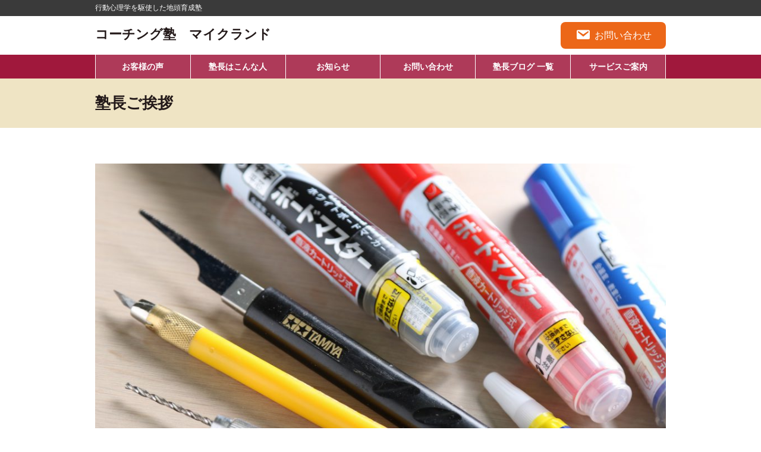

--- FILE ---
content_type: text/html; charset=UTF-8
request_url: https://www.jiatama-education.com/aboutus/
body_size: 10770
content:
<!DOCTYPE html>
<html dir="ltr" lang="ja" prefix="og: https://ogp.me/ns#">
<head>
<meta charset="UTF-8">
<meta name="viewport" content="width=device-width,initial-scale=1">

<title>塾長ご挨拶 | コーチング塾 マイクランド</title>

		<!-- All in One SEO 4.6.4 - aioseo.com -->
		<meta name="robots" content="max-image-preview:large" />
		<link rel="canonical" href="https://www.jiatama-education.com/aboutus/" />
		<meta name="generator" content="All in One SEO (AIOSEO) 4.6.4" />
		<meta property="og:locale" content="ja_JP" />
		<meta property="og:site_name" content="コーチング塾　マイクランド | 行動心理学を駆使した地頭育成塾" />
		<meta property="og:type" content="article" />
		<meta property="og:title" content="塾長ご挨拶 | コーチング塾 マイクランド" />
		<meta property="og:url" content="https://www.jiatama-education.com/aboutus/" />
		<meta property="article:published_time" content="2018-01-30T09:40:31+00:00" />
		<meta property="article:modified_time" content="2020-05-04T02:57:51+00:00" />
		<meta name="twitter:card" content="summary" />
		<meta name="twitter:title" content="塾長ご挨拶 | コーチング塾 マイクランド" />
		<script type="application/ld+json" class="aioseo-schema">
			{"@context":"https:\/\/schema.org","@graph":[{"@type":"BreadcrumbList","@id":"https:\/\/www.jiatama-education.com\/aboutus\/#breadcrumblist","itemListElement":[{"@type":"ListItem","@id":"https:\/\/www.jiatama-education.com\/#listItem","position":1,"name":"\u5bb6","item":"https:\/\/www.jiatama-education.com\/","nextItem":"https:\/\/www.jiatama-education.com\/aboutus\/#listItem"},{"@type":"ListItem","@id":"https:\/\/www.jiatama-education.com\/aboutus\/#listItem","position":2,"name":"\u587e\u9577\u3054\u6328\u62f6","previousItem":"https:\/\/www.jiatama-education.com\/#listItem"}]},{"@type":"Organization","@id":"https:\/\/www.jiatama-education.com\/#organization","name":"\u5730\u982d\u932c\u6210\u306e\u5c71\u672c\u502b\u5b5d\u587e","description":"\u884c\u52d5\u5fc3\u7406\u5b66\u3092\u99c6\u4f7f\u3057\u305f\u5730\u982d\u80b2\u6210\u587e","url":"https:\/\/www.jiatama-education.com\/"},{"@type":"WebPage","@id":"https:\/\/www.jiatama-education.com\/aboutus\/#webpage","url":"https:\/\/www.jiatama-education.com\/aboutus\/","name":"\u587e\u9577\u3054\u6328\u62f6 | \u30b3\u30fc\u30c1\u30f3\u30b0\u587e \u30de\u30a4\u30af\u30e9\u30f3\u30c9","inLanguage":"ja","isPartOf":{"@id":"https:\/\/www.jiatama-education.com\/#website"},"breadcrumb":{"@id":"https:\/\/www.jiatama-education.com\/aboutus\/#breadcrumblist"},"image":{"@type":"ImageObject","url":"https:\/\/www.jiatama-education.com\/wp-content\/uploads\/2018\/12\/AE2_7317.jpg","@id":"https:\/\/www.jiatama-education.com\/aboutus\/#mainImage","width":2500,"height":1400},"primaryImageOfPage":{"@id":"https:\/\/www.jiatama-education.com\/aboutus\/#mainImage"},"datePublished":"2018-01-30T18:40:31+09:00","dateModified":"2020-05-04T11:57:51+09:00"},{"@type":"WebSite","@id":"https:\/\/www.jiatama-education.com\/#website","url":"https:\/\/www.jiatama-education.com\/","name":"\u30b3\u30fc\u30c1\u30f3\u30b0\u587e\u3000\u30de\u30a4\u30af\u30e9\u30f3\u30c9","description":"\u884c\u52d5\u5fc3\u7406\u5b66\u3092\u99c6\u4f7f\u3057\u305f\u5730\u982d\u80b2\u6210\u587e","inLanguage":"ja","publisher":{"@id":"https:\/\/www.jiatama-education.com\/#organization"}}]}
		</script>
		<!-- All in One SEO -->

<link rel="alternate" type="application/rss+xml" title="コーチング塾　マイクランド &raquo; フィード" href="https://www.jiatama-education.com/feed/" />
<link rel="alternate" type="application/rss+xml" title="コーチング塾　マイクランド &raquo; コメントフィード" href="https://www.jiatama-education.com/comments/feed/" />
<meta name="description" content="地頭塾、塾長の山本倫孝です。地頭塾は2017年９月に福岡市で始まりました。現在、教育が大きく変わろうとしています。従来の「あらかじめ決まったカリキュラムを、決まった順番で」学ぶスタイルではなく、こどもたちの「考える力・判断する力」が評価されるスタイルに変わります。社会で生き抜く能力、というふうにも言われていたりします。「思考力」「判断力」の元となるのが「感じる力」です。自分自身にとって「よいもの」なのか、「避けるべきもの」なのかを感じる力が" /><script>
window._wpemojiSettings = {"baseUrl":"https:\/\/s.w.org\/images\/core\/emoji\/14.0.0\/72x72\/","ext":".png","svgUrl":"https:\/\/s.w.org\/images\/core\/emoji\/14.0.0\/svg\/","svgExt":".svg","source":{"concatemoji":"https:\/\/www.jiatama-education.com\/wp-includes\/js\/wp-emoji-release.min.js?ver=6.3.7"}};
/*! This file is auto-generated */
!function(i,n){var o,s,e;function c(e){try{var t={supportTests:e,timestamp:(new Date).valueOf()};sessionStorage.setItem(o,JSON.stringify(t))}catch(e){}}function p(e,t,n){e.clearRect(0,0,e.canvas.width,e.canvas.height),e.fillText(t,0,0);var t=new Uint32Array(e.getImageData(0,0,e.canvas.width,e.canvas.height).data),r=(e.clearRect(0,0,e.canvas.width,e.canvas.height),e.fillText(n,0,0),new Uint32Array(e.getImageData(0,0,e.canvas.width,e.canvas.height).data));return t.every(function(e,t){return e===r[t]})}function u(e,t,n){switch(t){case"flag":return n(e,"\ud83c\udff3\ufe0f\u200d\u26a7\ufe0f","\ud83c\udff3\ufe0f\u200b\u26a7\ufe0f")?!1:!n(e,"\ud83c\uddfa\ud83c\uddf3","\ud83c\uddfa\u200b\ud83c\uddf3")&&!n(e,"\ud83c\udff4\udb40\udc67\udb40\udc62\udb40\udc65\udb40\udc6e\udb40\udc67\udb40\udc7f","\ud83c\udff4\u200b\udb40\udc67\u200b\udb40\udc62\u200b\udb40\udc65\u200b\udb40\udc6e\u200b\udb40\udc67\u200b\udb40\udc7f");case"emoji":return!n(e,"\ud83e\udef1\ud83c\udffb\u200d\ud83e\udef2\ud83c\udfff","\ud83e\udef1\ud83c\udffb\u200b\ud83e\udef2\ud83c\udfff")}return!1}function f(e,t,n){var r="undefined"!=typeof WorkerGlobalScope&&self instanceof WorkerGlobalScope?new OffscreenCanvas(300,150):i.createElement("canvas"),a=r.getContext("2d",{willReadFrequently:!0}),o=(a.textBaseline="top",a.font="600 32px Arial",{});return e.forEach(function(e){o[e]=t(a,e,n)}),o}function t(e){var t=i.createElement("script");t.src=e,t.defer=!0,i.head.appendChild(t)}"undefined"!=typeof Promise&&(o="wpEmojiSettingsSupports",s=["flag","emoji"],n.supports={everything:!0,everythingExceptFlag:!0},e=new Promise(function(e){i.addEventListener("DOMContentLoaded",e,{once:!0})}),new Promise(function(t){var n=function(){try{var e=JSON.parse(sessionStorage.getItem(o));if("object"==typeof e&&"number"==typeof e.timestamp&&(new Date).valueOf()<e.timestamp+604800&&"object"==typeof e.supportTests)return e.supportTests}catch(e){}return null}();if(!n){if("undefined"!=typeof Worker&&"undefined"!=typeof OffscreenCanvas&&"undefined"!=typeof URL&&URL.createObjectURL&&"undefined"!=typeof Blob)try{var e="postMessage("+f.toString()+"("+[JSON.stringify(s),u.toString(),p.toString()].join(",")+"));",r=new Blob([e],{type:"text/javascript"}),a=new Worker(URL.createObjectURL(r),{name:"wpTestEmojiSupports"});return void(a.onmessage=function(e){c(n=e.data),a.terminate(),t(n)})}catch(e){}c(n=f(s,u,p))}t(n)}).then(function(e){for(var t in e)n.supports[t]=e[t],n.supports.everything=n.supports.everything&&n.supports[t],"flag"!==t&&(n.supports.everythingExceptFlag=n.supports.everythingExceptFlag&&n.supports[t]);n.supports.everythingExceptFlag=n.supports.everythingExceptFlag&&!n.supports.flag,n.DOMReady=!1,n.readyCallback=function(){n.DOMReady=!0}}).then(function(){return e}).then(function(){var e;n.supports.everything||(n.readyCallback(),(e=n.source||{}).concatemoji?t(e.concatemoji):e.wpemoji&&e.twemoji&&(t(e.twemoji),t(e.wpemoji)))}))}((window,document),window._wpemojiSettings);
</script>
<style>
img.wp-smiley,
img.emoji {
	display: inline !important;
	border: none !important;
	box-shadow: none !important;
	height: 1em !important;
	width: 1em !important;
	margin: 0 0.07em !important;
	vertical-align: -0.1em !important;
	background: none !important;
	padding: 0 !important;
}
</style>
	<link rel='stylesheet' id='vkExUnit_common_style-css' href='https://www.jiatama-education.com/wp-content/plugins/vk-all-in-one-expansion-unit/assets/css/vkExUnit_style.css?ver=9.98.1.0' media='all' />
<style id='vkExUnit_common_style-inline-css'>
.veu_promotion-alert__content--text { border: 1px solid rgba(0,0,0,0.125); padding: 0.5em 1em; border-radius: var(--vk-size-radius); margin-bottom: var(--vk-margin-block-bottom); font-size: 0.875rem; } /* Alert Content部分に段落タグを入れた場合に最後の段落の余白を0にする */ .veu_promotion-alert__content--text p:last-of-type{ margin-bottom:0; margin-top: 0; }
:root {--ver_page_top_button_url:url(https://www.jiatama-education.com/wp-content/plugins/vk-all-in-one-expansion-unit/assets/images/to-top-btn-icon.svg);}@font-face {font-weight: normal;font-style: normal;font-family: "vk_sns";src: url("https://www.jiatama-education.com/wp-content/plugins/vk-all-in-one-expansion-unit/inc/sns/icons/fonts/vk_sns.eot?-bq20cj");src: url("https://www.jiatama-education.com/wp-content/plugins/vk-all-in-one-expansion-unit/inc/sns/icons/fonts/vk_sns.eot?#iefix-bq20cj") format("embedded-opentype"),url("https://www.jiatama-education.com/wp-content/plugins/vk-all-in-one-expansion-unit/inc/sns/icons/fonts/vk_sns.woff?-bq20cj") format("woff"),url("https://www.jiatama-education.com/wp-content/plugins/vk-all-in-one-expansion-unit/inc/sns/icons/fonts/vk_sns.ttf?-bq20cj") format("truetype"),url("https://www.jiatama-education.com/wp-content/plugins/vk-all-in-one-expansion-unit/inc/sns/icons/fonts/vk_sns.svg?-bq20cj#vk_sns") format("svg");}
</style>
<link rel='stylesheet' id='wp-block-library-css' href='https://www.jiatama-education.com/wp-includes/css/dist/block-library/style.min.css?ver=6.3.7' media='all' />
<style id='wp-block-library-theme-inline-css'>
.wp-block-audio figcaption{color:#555;font-size:13px;text-align:center}.is-dark-theme .wp-block-audio figcaption{color:#ffffffa6}.wp-block-audio{margin:0 0 1em}.wp-block-code{border:1px solid #ccc;border-radius:4px;font-family:Menlo,Consolas,monaco,monospace;padding:.8em 1em}.wp-block-embed figcaption{color:#555;font-size:13px;text-align:center}.is-dark-theme .wp-block-embed figcaption{color:#ffffffa6}.wp-block-embed{margin:0 0 1em}.blocks-gallery-caption{color:#555;font-size:13px;text-align:center}.is-dark-theme .blocks-gallery-caption{color:#ffffffa6}.wp-block-image figcaption{color:#555;font-size:13px;text-align:center}.is-dark-theme .wp-block-image figcaption{color:#ffffffa6}.wp-block-image{margin:0 0 1em}.wp-block-pullquote{border-bottom:4px solid;border-top:4px solid;color:currentColor;margin-bottom:1.75em}.wp-block-pullquote cite,.wp-block-pullquote footer,.wp-block-pullquote__citation{color:currentColor;font-size:.8125em;font-style:normal;text-transform:uppercase}.wp-block-quote{border-left:.25em solid;margin:0 0 1.75em;padding-left:1em}.wp-block-quote cite,.wp-block-quote footer{color:currentColor;font-size:.8125em;font-style:normal;position:relative}.wp-block-quote.has-text-align-right{border-left:none;border-right:.25em solid;padding-left:0;padding-right:1em}.wp-block-quote.has-text-align-center{border:none;padding-left:0}.wp-block-quote.is-large,.wp-block-quote.is-style-large,.wp-block-quote.is-style-plain{border:none}.wp-block-search .wp-block-search__label{font-weight:700}.wp-block-search__button{border:1px solid #ccc;padding:.375em .625em}:where(.wp-block-group.has-background){padding:1.25em 2.375em}.wp-block-separator.has-css-opacity{opacity:.4}.wp-block-separator{border:none;border-bottom:2px solid;margin-left:auto;margin-right:auto}.wp-block-separator.has-alpha-channel-opacity{opacity:1}.wp-block-separator:not(.is-style-wide):not(.is-style-dots){width:100px}.wp-block-separator.has-background:not(.is-style-dots){border-bottom:none;height:1px}.wp-block-separator.has-background:not(.is-style-wide):not(.is-style-dots){height:2px}.wp-block-table{margin:0 0 1em}.wp-block-table td,.wp-block-table th{word-break:normal}.wp-block-table figcaption{color:#555;font-size:13px;text-align:center}.is-dark-theme .wp-block-table figcaption{color:#ffffffa6}.wp-block-video figcaption{color:#555;font-size:13px;text-align:center}.is-dark-theme .wp-block-video figcaption{color:#ffffffa6}.wp-block-video{margin:0 0 1em}.wp-block-template-part.has-background{margin-bottom:0;margin-top:0;padding:1.25em 2.375em}
</style>
<style id='classic-theme-styles-inline-css'>
/*! This file is auto-generated */
.wp-block-button__link{color:#fff;background-color:#32373c;border-radius:9999px;box-shadow:none;text-decoration:none;padding:calc(.667em + 2px) calc(1.333em + 2px);font-size:1.125em}.wp-block-file__button{background:#32373c;color:#fff;text-decoration:none}
</style>
<style id='global-styles-inline-css'>
body{--wp--preset--color--black: #000000;--wp--preset--color--cyan-bluish-gray: #abb8c3;--wp--preset--color--white: #ffffff;--wp--preset--color--pale-pink: #f78da7;--wp--preset--color--vivid-red: #cf2e2e;--wp--preset--color--luminous-vivid-orange: #ff6900;--wp--preset--color--luminous-vivid-amber: #fcb900;--wp--preset--color--light-green-cyan: #7bdcb5;--wp--preset--color--vivid-green-cyan: #00d084;--wp--preset--color--pale-cyan-blue: #8ed1fc;--wp--preset--color--vivid-cyan-blue: #0693e3;--wp--preset--color--vivid-purple: #9b51e0;--wp--preset--gradient--vivid-cyan-blue-to-vivid-purple: linear-gradient(135deg,rgba(6,147,227,1) 0%,rgb(155,81,224) 100%);--wp--preset--gradient--light-green-cyan-to-vivid-green-cyan: linear-gradient(135deg,rgb(122,220,180) 0%,rgb(0,208,130) 100%);--wp--preset--gradient--luminous-vivid-amber-to-luminous-vivid-orange: linear-gradient(135deg,rgba(252,185,0,1) 0%,rgba(255,105,0,1) 100%);--wp--preset--gradient--luminous-vivid-orange-to-vivid-red: linear-gradient(135deg,rgba(255,105,0,1) 0%,rgb(207,46,46) 100%);--wp--preset--gradient--very-light-gray-to-cyan-bluish-gray: linear-gradient(135deg,rgb(238,238,238) 0%,rgb(169,184,195) 100%);--wp--preset--gradient--cool-to-warm-spectrum: linear-gradient(135deg,rgb(74,234,220) 0%,rgb(151,120,209) 20%,rgb(207,42,186) 40%,rgb(238,44,130) 60%,rgb(251,105,98) 80%,rgb(254,248,76) 100%);--wp--preset--gradient--blush-light-purple: linear-gradient(135deg,rgb(255,206,236) 0%,rgb(152,150,240) 100%);--wp--preset--gradient--blush-bordeaux: linear-gradient(135deg,rgb(254,205,165) 0%,rgb(254,45,45) 50%,rgb(107,0,62) 100%);--wp--preset--gradient--luminous-dusk: linear-gradient(135deg,rgb(255,203,112) 0%,rgb(199,81,192) 50%,rgb(65,88,208) 100%);--wp--preset--gradient--pale-ocean: linear-gradient(135deg,rgb(255,245,203) 0%,rgb(182,227,212) 50%,rgb(51,167,181) 100%);--wp--preset--gradient--electric-grass: linear-gradient(135deg,rgb(202,248,128) 0%,rgb(113,206,126) 100%);--wp--preset--gradient--midnight: linear-gradient(135deg,rgb(2,3,129) 0%,rgb(40,116,252) 100%);--wp--preset--font-size--small: 13px;--wp--preset--font-size--medium: 20px;--wp--preset--font-size--large: 36px;--wp--preset--font-size--x-large: 42px;--wp--preset--spacing--20: 0.44rem;--wp--preset--spacing--30: 0.67rem;--wp--preset--spacing--40: 1rem;--wp--preset--spacing--50: 1.5rem;--wp--preset--spacing--60: 2.25rem;--wp--preset--spacing--70: 3.38rem;--wp--preset--spacing--80: 5.06rem;--wp--preset--shadow--natural: 6px 6px 9px rgba(0, 0, 0, 0.2);--wp--preset--shadow--deep: 12px 12px 50px rgba(0, 0, 0, 0.4);--wp--preset--shadow--sharp: 6px 6px 0px rgba(0, 0, 0, 0.2);--wp--preset--shadow--outlined: 6px 6px 0px -3px rgba(255, 255, 255, 1), 6px 6px rgba(0, 0, 0, 1);--wp--preset--shadow--crisp: 6px 6px 0px rgba(0, 0, 0, 1);}:where(.is-layout-flex){gap: 0.5em;}:where(.is-layout-grid){gap: 0.5em;}body .is-layout-flow > .alignleft{float: left;margin-inline-start: 0;margin-inline-end: 2em;}body .is-layout-flow > .alignright{float: right;margin-inline-start: 2em;margin-inline-end: 0;}body .is-layout-flow > .aligncenter{margin-left: auto !important;margin-right: auto !important;}body .is-layout-constrained > .alignleft{float: left;margin-inline-start: 0;margin-inline-end: 2em;}body .is-layout-constrained > .alignright{float: right;margin-inline-start: 2em;margin-inline-end: 0;}body .is-layout-constrained > .aligncenter{margin-left: auto !important;margin-right: auto !important;}body .is-layout-constrained > :where(:not(.alignleft):not(.alignright):not(.alignfull)){max-width: var(--wp--style--global--content-size);margin-left: auto !important;margin-right: auto !important;}body .is-layout-constrained > .alignwide{max-width: var(--wp--style--global--wide-size);}body .is-layout-flex{display: flex;}body .is-layout-flex{flex-wrap: wrap;align-items: center;}body .is-layout-flex > *{margin: 0;}body .is-layout-grid{display: grid;}body .is-layout-grid > *{margin: 0;}:where(.wp-block-columns.is-layout-flex){gap: 2em;}:where(.wp-block-columns.is-layout-grid){gap: 2em;}:where(.wp-block-post-template.is-layout-flex){gap: 1.25em;}:where(.wp-block-post-template.is-layout-grid){gap: 1.25em;}.has-black-color{color: var(--wp--preset--color--black) !important;}.has-cyan-bluish-gray-color{color: var(--wp--preset--color--cyan-bluish-gray) !important;}.has-white-color{color: var(--wp--preset--color--white) !important;}.has-pale-pink-color{color: var(--wp--preset--color--pale-pink) !important;}.has-vivid-red-color{color: var(--wp--preset--color--vivid-red) !important;}.has-luminous-vivid-orange-color{color: var(--wp--preset--color--luminous-vivid-orange) !important;}.has-luminous-vivid-amber-color{color: var(--wp--preset--color--luminous-vivid-amber) !important;}.has-light-green-cyan-color{color: var(--wp--preset--color--light-green-cyan) !important;}.has-vivid-green-cyan-color{color: var(--wp--preset--color--vivid-green-cyan) !important;}.has-pale-cyan-blue-color{color: var(--wp--preset--color--pale-cyan-blue) !important;}.has-vivid-cyan-blue-color{color: var(--wp--preset--color--vivid-cyan-blue) !important;}.has-vivid-purple-color{color: var(--wp--preset--color--vivid-purple) !important;}.has-black-background-color{background-color: var(--wp--preset--color--black) !important;}.has-cyan-bluish-gray-background-color{background-color: var(--wp--preset--color--cyan-bluish-gray) !important;}.has-white-background-color{background-color: var(--wp--preset--color--white) !important;}.has-pale-pink-background-color{background-color: var(--wp--preset--color--pale-pink) !important;}.has-vivid-red-background-color{background-color: var(--wp--preset--color--vivid-red) !important;}.has-luminous-vivid-orange-background-color{background-color: var(--wp--preset--color--luminous-vivid-orange) !important;}.has-luminous-vivid-amber-background-color{background-color: var(--wp--preset--color--luminous-vivid-amber) !important;}.has-light-green-cyan-background-color{background-color: var(--wp--preset--color--light-green-cyan) !important;}.has-vivid-green-cyan-background-color{background-color: var(--wp--preset--color--vivid-green-cyan) !important;}.has-pale-cyan-blue-background-color{background-color: var(--wp--preset--color--pale-cyan-blue) !important;}.has-vivid-cyan-blue-background-color{background-color: var(--wp--preset--color--vivid-cyan-blue) !important;}.has-vivid-purple-background-color{background-color: var(--wp--preset--color--vivid-purple) !important;}.has-black-border-color{border-color: var(--wp--preset--color--black) !important;}.has-cyan-bluish-gray-border-color{border-color: var(--wp--preset--color--cyan-bluish-gray) !important;}.has-white-border-color{border-color: var(--wp--preset--color--white) !important;}.has-pale-pink-border-color{border-color: var(--wp--preset--color--pale-pink) !important;}.has-vivid-red-border-color{border-color: var(--wp--preset--color--vivid-red) !important;}.has-luminous-vivid-orange-border-color{border-color: var(--wp--preset--color--luminous-vivid-orange) !important;}.has-luminous-vivid-amber-border-color{border-color: var(--wp--preset--color--luminous-vivid-amber) !important;}.has-light-green-cyan-border-color{border-color: var(--wp--preset--color--light-green-cyan) !important;}.has-vivid-green-cyan-border-color{border-color: var(--wp--preset--color--vivid-green-cyan) !important;}.has-pale-cyan-blue-border-color{border-color: var(--wp--preset--color--pale-cyan-blue) !important;}.has-vivid-cyan-blue-border-color{border-color: var(--wp--preset--color--vivid-cyan-blue) !important;}.has-vivid-purple-border-color{border-color: var(--wp--preset--color--vivid-purple) !important;}.has-vivid-cyan-blue-to-vivid-purple-gradient-background{background: var(--wp--preset--gradient--vivid-cyan-blue-to-vivid-purple) !important;}.has-light-green-cyan-to-vivid-green-cyan-gradient-background{background: var(--wp--preset--gradient--light-green-cyan-to-vivid-green-cyan) !important;}.has-luminous-vivid-amber-to-luminous-vivid-orange-gradient-background{background: var(--wp--preset--gradient--luminous-vivid-amber-to-luminous-vivid-orange) !important;}.has-luminous-vivid-orange-to-vivid-red-gradient-background{background: var(--wp--preset--gradient--luminous-vivid-orange-to-vivid-red) !important;}.has-very-light-gray-to-cyan-bluish-gray-gradient-background{background: var(--wp--preset--gradient--very-light-gray-to-cyan-bluish-gray) !important;}.has-cool-to-warm-spectrum-gradient-background{background: var(--wp--preset--gradient--cool-to-warm-spectrum) !important;}.has-blush-light-purple-gradient-background{background: var(--wp--preset--gradient--blush-light-purple) !important;}.has-blush-bordeaux-gradient-background{background: var(--wp--preset--gradient--blush-bordeaux) !important;}.has-luminous-dusk-gradient-background{background: var(--wp--preset--gradient--luminous-dusk) !important;}.has-pale-ocean-gradient-background{background: var(--wp--preset--gradient--pale-ocean) !important;}.has-electric-grass-gradient-background{background: var(--wp--preset--gradient--electric-grass) !important;}.has-midnight-gradient-background{background: var(--wp--preset--gradient--midnight) !important;}.has-small-font-size{font-size: var(--wp--preset--font-size--small) !important;}.has-medium-font-size{font-size: var(--wp--preset--font-size--medium) !important;}.has-large-font-size{font-size: var(--wp--preset--font-size--large) !important;}.has-x-large-font-size{font-size: var(--wp--preset--font-size--x-large) !important;}
.wp-block-navigation a:where(:not(.wp-element-button)){color: inherit;}
:where(.wp-block-post-template.is-layout-flex){gap: 1.25em;}:where(.wp-block-post-template.is-layout-grid){gap: 1.25em;}
:where(.wp-block-columns.is-layout-flex){gap: 2em;}:where(.wp-block-columns.is-layout-grid){gap: 2em;}
.wp-block-pullquote{font-size: 1.5em;line-height: 1.6;}
</style>
<link rel='stylesheet' id='contact-form-7-css' href='https://www.jiatama-education.com/wp-content/plugins/contact-form-7/includes/css/styles.css?ver=5.9.5' media='all' />
<link rel='stylesheet' id='wpdm-font-awesome-css' href='https://www.jiatama-education.com/wp-content/plugins/download-manager/assets/fontawesome/css/all.min.css?ver=6.3.7' media='all' />
<link rel='stylesheet' id='wpdm-frontend-css-css' href='https://www.jiatama-education.com/wp-content/plugins/download-manager/assets/bootstrap/css/bootstrap.min.css?ver=6.3.7' media='all' />
<link rel='stylesheet' id='wpdm-front-css' href='https://www.jiatama-education.com/wp-content/plugins/download-manager/assets/css/front.css?ver=6.3.7' media='all' />
<link rel='stylesheet' id='quiz-maker-css' href='https://www.jiatama-education.com/wp-content/plugins/quiz-maker/public/css/quiz-maker-public.css?ver=6.5.7.8' media='all' />
<link rel='stylesheet' id='veu-cta-css' href='https://www.jiatama-education.com/wp-content/plugins/vk-all-in-one-expansion-unit/inc/call-to-action/package/assets/css/style.css?ver=9.98.1.0' media='all' />
<link rel='stylesheet' id='vk-components-style-css' href='https://www.jiatama-education.com/wp-content/plugins/vk-blocks/inc/vk-blocks//build/vk-components.css?ver=1633878526' media='all' />
<link rel='stylesheet' id='vk-swiper-style-css' href='https://www.jiatama-education.com/wp-content/plugins/vk-blocks/inc/vk-swiper/package/assets/css/swiper.min.css?ver=5.4.5' media='all' />
<link rel='stylesheet' id='vkblocks-bootstrap-css' href='https://www.jiatama-education.com/wp-content/plugins/vk-blocks/inc/vk-blocks//build/bootstrap_vk_using.css?ver=4.3.1' media='all' />
<link rel='stylesheet' id='dashicons-css' href='https://www.jiatama-education.com/wp-includes/css/dashicons.min.css?ver=6.3.7' media='all' />
<link rel='stylesheet' id='istk_portfolio-css' href='https://www.jiatama-education.com/wp-content/themes/istk-portfolio/style.css?ver=1.0.7' media='all' />
<link rel='stylesheet' id='vk-blocks-build-css-css' href='https://www.jiatama-education.com/wp-content/plugins/vk-blocks/inc/vk-blocks/build/block-build.css?ver=1.16.2' media='all' />
<style id='vk-blocks-build-css-inline-css'>
:root {--vk_flow-arrow: url(https://www.jiatama-education.com/wp-content/plugins/vk-blocks/inc/vk-blocks/images/arrow_bottom.svg);--vk_image-mask-wave01: url(https://www.jiatama-education.com/wp-content/plugins/vk-blocks/inc/vk-blocks/images/wave01.svg);--vk_image-mask-wave02: url(https://www.jiatama-education.com/wp-content/plugins/vk-blocks/inc/vk-blocks/images/wave02.svg);--vk_image-mask-wave03: url(https://www.jiatama-education.com/wp-content/plugins/vk-blocks/inc/vk-blocks/images/wave03.svg);--vk_image-mask-wave04: url(https://www.jiatama-education.com/wp-content/plugins/vk-blocks/inc/vk-blocks/images/wave04.svg);}
:root { --vk-size-text: 16px; }

	:root {

		--vk-balloon-border-width:1px;

		--vk-balloon-speech-offset:-12px;
	}
	
</style>
<script src='https://www.jiatama-education.com/wp-includes/js/jquery/jquery.min.js?ver=3.7.0' id='jquery-core-js'></script>
<script src='https://www.jiatama-education.com/wp-includes/js/jquery/jquery-migrate.min.js?ver=3.4.1' id='jquery-migrate-js'></script>
<script src='https://www.jiatama-education.com/wp-content/plugins/download-manager/assets/bootstrap/js/popper.min.js?ver=6.3.7' id='wpdm-poper-js'></script>
<script src='https://www.jiatama-education.com/wp-content/plugins/download-manager/assets/bootstrap/js/bootstrap.min.js?ver=6.3.7' id='wpdm-frontend-js-js'></script>
<script id='wpdm-frontjs-js-extra'>
var wpdm_url = {"home":"https:\/\/www.jiatama-education.com\/","site":"https:\/\/www.jiatama-education.com\/","ajax":"https:\/\/www.jiatama-education.com\/wp-admin\/admin-ajax.php"};
var wpdm_js = {"spinner":"<i class=\"fas fa-sun fa-spin\"><\/i>","client_id":"4389b68385af76aee78ece91b8aca468"};
var wpdm_strings = {"pass_var":"Password Verified!","pass_var_q":"Please click following button to start download.","start_dl":"Start Download"};
</script>
<script src='https://www.jiatama-education.com/wp-content/plugins/download-manager/assets/js/front.js?ver=3.2.96' id='wpdm-frontjs-js'></script>
<link rel="https://api.w.org/" href="https://www.jiatama-education.com/wp-json/" /><link rel="alternate" type="application/json" href="https://www.jiatama-education.com/wp-json/wp/v2/pages/5" /><link rel="EditURI" type="application/rsd+xml" title="RSD" href="https://www.jiatama-education.com/xmlrpc.php?rsd" />
<meta name="generator" content="WordPress 6.3.7" />
<link rel='shortlink' href='https://www.jiatama-education.com/?p=5' />
<link rel="alternate" type="application/json+oembed" href="https://www.jiatama-education.com/wp-json/oembed/1.0/embed?url=https%3A%2F%2Fwww.jiatama-education.com%2Faboutus%2F" />
<link rel="alternate" type="text/xml+oembed" href="https://www.jiatama-education.com/wp-json/oembed/1.0/embed?url=https%3A%2F%2Fwww.jiatama-education.com%2Faboutus%2F&#038;format=xml" />
<!-- [ VK All in One Expansion Unit OGP ] -->
<meta property="og:site_name" content="コーチング塾　マイクランド" />
<meta property="og:url" content="https://www.jiatama-education.com/aboutus/" />
<meta property="og:title" content="塾長ご挨拶 | コーチング塾　マイクランド" />
<meta property="og:description" content="地頭塾、塾長の山本倫孝です。地頭塾は2017年９月に福岡市で始まりました。現在、教育が大きく変わろうとしています。従来の「あらかじめ決まったカリキュラムを、決まった順番で」学ぶスタイルではなく、こどもたちの「考える力・判断する力」が評価されるスタイルに変わります。社会で生き抜く能力、というふうにも言われていたりします。「思考力」「判断力」の元となるのが「感じる力」です。自分自身にとって「よいもの」なのか、「避けるべきもの」なのかを感じる力が" />
<meta property="og:type" content="article" />
<meta property="og:image" content="https://www.jiatama-education.com/wp-content/uploads/2018/12/AE2_7317-1024x573.jpg" />
<meta property="og:image:width" content="960" />
<meta property="og:image:height" content="537" />
<!-- [ / VK All in One Expansion Unit OGP ] -->
<!-- [ VK All in One Expansion Unit twitter card ] -->
<meta name="twitter:card" content="summary_large_image">
<meta name="twitter:description" content="地頭塾、塾長の山本倫孝です。地頭塾は2017年９月に福岡市で始まりました。現在、教育が大きく変わろうとしています。従来の「あらかじめ決まったカリキュラムを、決まった順番で」学ぶスタイルではなく、こどもたちの「考える力・判断する力」が評価されるスタイルに変わります。社会で生き抜く能力、というふうにも言われていたりします。「思考力」「判断力」の元となるのが「感じる力」です。自分自身にとって「よいもの」なのか、「避けるべきもの」なのかを感じる力が">
<meta name="twitter:title" content="塾長ご挨拶 | コーチング塾　マイクランド">
<meta name="twitter:url" content="https://www.jiatama-education.com/aboutus/">
	<meta name="twitter:image" content="https://www.jiatama-education.com/wp-content/uploads/2018/12/AE2_7317-1024x573.jpg">
	<meta name="twitter:domain" content="www.jiatama-education.com">
	<!-- [ / VK All in One Expansion Unit twitter card ] -->
	<meta name="generator" content="WordPress Download Manager 3.2.96" />
                <style>
        /* WPDM Link Template Styles */        </style>
                <style>

            :root {
                --color-primary: #4a8eff;
                --color-primary-rgb: 74, 142, 255;
                --color-primary-hover: #4a8eff;
                --color-primary-active: #4a8eff;
                --color-secondary: #4a8eff;
                --color-secondary-rgb: 74, 142, 255;
                --color-secondary-hover: #4a8eff;
                --color-secondary-active: #4a8eff;
                --color-success: #18ce0f;
                --color-success-rgb: 24, 206, 15;
                --color-success-hover: #4a8eff;
                --color-success-active: #4a8eff;
                --color-info: #2CA8FF;
                --color-info-rgb: 44, 168, 255;
                --color-info-hover: #2CA8FF;
                --color-info-active: #2CA8FF;
                --color-warning: #f29e0f;
                --color-warning-rgb: 242, 158, 15;
                --color-warning-hover: orange;
                --color-warning-active: orange;
                --color-danger: #ff5062;
                --color-danger-rgb: 255, 80, 98;
                --color-danger-hover: #ff5062;
                --color-danger-active: #ff5062;
                --color-green: #30b570;
                --color-blue: #0073ff;
                --color-purple: #8557D3;
                --color-red: #ff5062;
                --color-muted: rgba(69, 89, 122, 0.6);
                --wpdm-font: "Rubik", -apple-system, BlinkMacSystemFont, "Segoe UI", Roboto, Helvetica, Arial, sans-serif, "Apple Color Emoji", "Segoe UI Emoji", "Segoe UI Symbol";
            }

            .wpdm-download-link.btn.btn-primary {
                border-radius: 4px;
            }


        </style>
        <body class="page-template-default page page-id-5 wp-embed-responsive post-name-aboutus post-type-page vk-blocks sidebar-none">

<a id="skip-nav" class="sr-only skip-link screen-reader-text" href="#main" >コンテンツへ移動する</a>

<header id="site-header">
	<div class="headliner">
		<div class="container">行動心理学を駆使した地頭育成塾</div>
		</div>
			
	<div class="logo-and-info">
		<div class="container upper">
			<div class="logo"><a href="https://www.jiatama-education.com" class="str"><span>コーチング塾　マイクランド</span></a></div>
			<div class="toggle-button first-disp">
				
				<button class="toggle-button-inside" id="main-nav-button" aria-label="ナビゲーションを開く"><span class="dashicons dashicons-menu-alt"></span></button>
				
        		<span class="str">ナビゲーションを開く</span>
				
			</div>
		</div>
		
		<div id="navbarHeader">
			<div class="toggle-button">
				<button class="toggle-button-inside" id="main-nav-button-close"  aria-label="ナビゲーションを閉じる"><span class="dashicons dashicons-no-alt"></span></button>
				<span class="str">ナビゲーションを閉じる</span>
			</div>
			<div class="container">
				<div class="info"><div class="l"></div><div class="wp-block-button istk-cta-btn contact">
		<a class="wp-block-button__link" href="https://www.jiatama-education.com/contact/">
			<span class="dashicons dashicons-email"></span>お問い合わせ		</a>
	</div></div>
				<nav class="header-navigation-links"><div class="menu-top-menu-container"><ul id="menu-top-menu" class="nav navbar-nav header-nav-ul"><li id="menu-item-234" class="menu-item menu-item-type-post_type menu-item-object-page menu-item-234"><a href="https://www.jiatama-education.com/voice/">お客様の声</a></li>
<li id="menu-item-235" class="menu-item menu-item-type-post_type menu-item-object-page menu-item-235"><a href="https://www.jiatama-education.com/teacher/">塾長はこんな人</a></li>
<li id="menu-item-236" class="menu-item menu-item-type-post_type menu-item-object-page menu-item-236"><a href="https://www.jiatama-education.com/news/">お知らせ</a></li>
<li id="menu-item-237" class="menu-item menu-item-type-post_type menu-item-object-page menu-item-237"><a href="https://www.jiatama-education.com/contact/">お問い合わせ</a></li>
<li id="menu-item-238" class="menu-item menu-item-type-post_type menu-item-object-page menu-item-238"><a href="https://www.jiatama-education.com/blog/">塾長ブログ 一覧</a></li>
<li id="menu-item-247" class="menu-item menu-item-type-post_type menu-item-object-page menu-item-247"><a href="https://www.jiatama-education.com/%e3%82%b5%e3%83%bc%e3%83%93%e3%82%b9%e3%81%94%e6%a1%88%e5%86%85/">サービスご案内</a></li>
</ul></div></nav>			</div>
		</div>
		
	</div>
</header>

<div id="site-content"><main id="main" role="main"><div class="page-header"><div class="container"><h1 class="page-title entry-title">塾長ご挨拶</h1></div></div>	
	<article class="main-article post-5 page type-page status-publish has-post-thumbnail hentry" id="post-5">
<header class="entry-header">
<div class="featured-image"><img width="960" height="537" src="https://www.jiatama-education.com/wp-content/uploads/2018/12/AE2_7317-1024x573.jpg" class="attachment-large size-large wp-post-image" alt="" decoding="async" fetchpriority="high" srcset="https://www.jiatama-education.com/wp-content/uploads/2018/12/AE2_7317-1024x573.jpg 1024w, https://www.jiatama-education.com/wp-content/uploads/2018/12/AE2_7317-300x168.jpg 300w, https://www.jiatama-education.com/wp-content/uploads/2018/12/AE2_7317-768x430.jpg 768w" sizes="(max-width: 960px) 100vw, 960px" /></div></header>


<div class="entry-content">
<p>地頭塾、塾長の山本倫孝です。</p>
<p>地頭塾は2017年９月に福岡市で始まりました。</p>
<p>現在、教育が大きく変わろうとしています。<br />
従来の「あらかじめ決まったカリキュラムを、決まった順番で」学ぶスタイルではなく、<br />
こどもたちの「考える力・判断する力」が評価されるスタイルに変わります。<br />
社会で生き抜く能力、というふうにも言われていたりします。</p>
<p>「思考力」「判断力」の元となるのが「感じる力」です。自分自身にとって「よいもの」なのか、「避けるべきもの」なのかを感じる力があってはじめて、社会で適切な判断をすることができるようになります。</p>
<p>また、社会では、他の人がどのように生き、どのように感じるかを知ることで、いろんな人の立場や意見を理解し、尊重することが必要です。</p>
<p>子どもたちが、このような力を身につけ、迷いなく成長して、社会をより豊かにできる人になれるよう、お手伝いするのが、地頭塾の役割です。</p>
<div class="veu_socialSet veu_socialSet-position-after veu_contentAddSection"><script>window.twttr=(function(d,s,id){var js,fjs=d.getElementsByTagName(s)[0],t=window.twttr||{};if(d.getElementById(id))return t;js=d.createElement(s);js.id=id;js.src="https://platform.twitter.com/widgets.js";fjs.parentNode.insertBefore(js,fjs);t._e=[];t.ready=function(f){t._e.push(f);};return t;}(document,"script","twitter-wjs"));</script><ul><li class="sb_facebook sb_icon"><a class="sb_icon_inner" href="//www.facebook.com/sharer.php?src=bm&u=https%3A%2F%2Fwww.jiatama-education.com%2Faboutus%2F&amp;t=%E5%A1%BE%E9%95%B7%E3%81%94%E6%8C%A8%E6%8B%B6%20%7C%20%E3%82%B3%E3%83%BC%E3%83%81%E3%83%B3%E3%82%B0%E5%A1%BE%E3%80%80%E3%83%9E%E3%82%A4%E3%82%AF%E3%83%A9%E3%83%B3%E3%83%89" target="_blank" onclick="window.open(this.href,'FBwindow','width=650,height=450,menubar=no,toolbar=no,scrollbars=yes');return false;"><span class="vk_icon_w_r_sns_fb icon_sns"></span><span class="sns_txt">Facebook</span><span class="veu_count_sns_fb"></span></a></li><li class="sb_x_twitter sb_icon"><a class="sb_icon_inner" href="//twitter.com/intent/tweet?url=https%3A%2F%2Fwww.jiatama-education.com%2Faboutus%2F&amp;text=%E5%A1%BE%E9%95%B7%E3%81%94%E6%8C%A8%E6%8B%B6%20%7C%20%E3%82%B3%E3%83%BC%E3%83%81%E3%83%B3%E3%82%B0%E5%A1%BE%E3%80%80%E3%83%9E%E3%82%A4%E3%82%AF%E3%83%A9%E3%83%B3%E3%83%89" target="_blank" ><span class="vk_icon_w_r_sns_x_twitter icon_sns"></span><span class="sns_txt">X</span></a></li><li class="sb_hatena sb_icon"><a class="sb_icon_inner" href="//b.hatena.ne.jp/add?mode=confirm&url=https%3A%2F%2Fwww.jiatama-education.com%2Faboutus%2F&amp;title=%E5%A1%BE%E9%95%B7%E3%81%94%E6%8C%A8%E6%8B%B6%20%7C%20%E3%82%B3%E3%83%BC%E3%83%81%E3%83%B3%E3%82%B0%E5%A1%BE%E3%80%80%E3%83%9E%E3%82%A4%E3%82%AF%E3%83%A9%E3%83%B3%E3%83%89" target="_blank"  onclick="window.open(this.href,'Hatenawindow','width=650,height=450,menubar=no,toolbar=no,scrollbars=yes');return false;"><span class="vk_icon_w_r_sns_hatena icon_sns"></span><span class="sns_txt">Hatena</span><span class="veu_count_sns_hb"></span></a></li><li class="sb_pocket sb_icon"><a class="sb_icon_inner"  href="//getpocket.com/edit?url=https%3A%2F%2Fwww.jiatama-education.com%2Faboutus%2F&title=%E5%A1%BE%E9%95%B7%E3%81%94%E6%8C%A8%E6%8B%B6%20%7C%20%E3%82%B3%E3%83%BC%E3%83%81%E3%83%B3%E3%82%B0%E5%A1%BE%E3%80%80%E3%83%9E%E3%82%A4%E3%82%AF%E3%83%A9%E3%83%B3%E3%83%89" target="_blank"  onclick="window.open(this.href,'Pokcetwindow','width=650,height=450,menubar=no,toolbar=no,scrollbars=yes');return false;"><span class="vk_icon_w_r_sns_pocket icon_sns"></span><span class="sns_txt">Pocket</span><span class="veu_count_sns_pocket"></span></a></li><li class="sb_copy sb_icon"><button class="copy-button sb_icon_inner"data-clipboard-text="塾長ご挨拶 | コーチング塾　マイクランド https://www.jiatama-education.com/aboutus/"><span class="vk_icon_w_r_sns_copy icon_sns"><i class="fas fa-copy"></i></span><span class="sns_txt">Copy</span></button></li></ul></div><!-- [ /.socialSet ] --></div>

<footer class="entry-footer">
<div class="post-date">
	<span class="dashicons dashicons-clock" title="投稿日"></span><span class="screen-reader-text">投稿日</span>
	2018年1月30日		<span class="dashicons dashicons-image-rotate" title="最終更新"></span><span class="screen-reader-text">最終更新</span>
		2020年5月4日	</div><div class="post-author"><a class="icon" href="https://www.jiatama-education.com/author/jiatama/"><img alt='' src='https://secure.gravatar.com/avatar/166f9fcd1c363ec5a449004de0731934?s=32&#038;d=mm&#038;r=g' srcset='https://secure.gravatar.com/avatar/166f9fcd1c363ec5a449004de0731934?s=64&#038;d=mm&#038;r=g 2x' class='avatar avatar-32 photo' height='32' width='32' loading='lazy' decoding='async'/></a><span class="screen-reader-text">投稿者</span><span class="author vcard"><a class="url fn n" href="https://www.jiatama-education.com/author/jiatama/">jiatama</a></span></div></footer>
</article>

</main></div>


	<section class="istk-cta download">
	<div class="container">
		<div class="img">
			<a href="http://www.jiatama-education.com/wp-content/uploads/2021/10/地頭塾マインクラフトマンガチラシ.pdf">
			<img width="143" height="200" src="https://www.jiatama-education.com/wp-content/uploads/2021/10/マイクラ塾山本様_001-scaled.jpg" class="attachment-150x200 size-150x200" alt="" loading="lazy" /></a>
		</div>
		<div class="action-str"><p>マイクラ塾の概要が分かるＰＤＦ資料です。ご自由にご覧下さい。</p></div>	<div class="wp-block-button istk-cta-btn download">
		<a class="wp-block-button__link" href="http://www.jiatama-education.com/wp-content/uploads/2021/10/地頭塾マインクラフトマンガチラシ.pdf">
			<span class="dashicons dashicons-download"></span>ダウンロード		</a>
	</div>
		</div>
	</section>
	
<footer id="site-footer">
	<div id="copyright" class="container"><p>&copy;コーチング塾　マイクランド</p></div></footer>
            <script>
                jQuery(function($){

                    
                });
            </script>
            <div id="fb-root"></div>
            <a href="#top" id="page_top" class="page_top_btn">PAGE TOP</a><div id="theme-credit"><a href="https://istkweb.com">ISTK Portfolio</a></div><script src='https://www.jiatama-education.com/wp-content/plugins/contact-form-7/includes/swv/js/index.js?ver=5.9.5' id='swv-js'></script>
<script id='contact-form-7-js-extra'>
var wpcf7 = {"api":{"root":"https:\/\/www.jiatama-education.com\/wp-json\/","namespace":"contact-form-7\/v1"}};
</script>
<script src='https://www.jiatama-education.com/wp-content/plugins/contact-form-7/includes/js/index.js?ver=5.9.5' id='contact-form-7-js'></script>
<script src='https://www.jiatama-education.com/wp-includes/js/dist/vendor/wp-polyfill-inert.min.js?ver=3.1.2' id='wp-polyfill-inert-js'></script>
<script src='https://www.jiatama-education.com/wp-includes/js/dist/vendor/regenerator-runtime.min.js?ver=0.13.11' id='regenerator-runtime-js'></script>
<script src='https://www.jiatama-education.com/wp-includes/js/dist/vendor/wp-polyfill.min.js?ver=3.15.0' id='wp-polyfill-js'></script>
<script src='https://www.jiatama-education.com/wp-includes/js/dist/hooks.min.js?ver=c6aec9a8d4e5a5d543a1' id='wp-hooks-js'></script>
<script src='https://www.jiatama-education.com/wp-includes/js/dist/i18n.min.js?ver=7701b0c3857f914212ef' id='wp-i18n-js'></script>
<script id="wp-i18n-js-after">
wp.i18n.setLocaleData( { 'text direction\u0004ltr': [ 'ltr' ] } );
</script>
<script src='https://www.jiatama-education.com/wp-includes/js/jquery/jquery.form.min.js?ver=4.3.0' id='jquery-form-js'></script>
<script src='https://www.jiatama-education.com/wp-includes/js/clipboard.min.js?ver=2.0.11' id='clipboard-js'></script>
<script src='https://www.jiatama-education.com/wp-content/plugins/vk-all-in-one-expansion-unit/inc/sns/assets/js/copy-button.js' id='copy-button-js'></script>
<script src='https://www.jiatama-education.com/wp-content/plugins/vk-all-in-one-expansion-unit/inc/smooth-scroll/js/smooth-scroll.min.js?ver=9.98.1.0' id='smooth-scroll-js-js'></script>
<script id='vkExUnit_master-js-js-extra'>
var vkExOpt = {"ajax_url":"https:\/\/www.jiatama-education.com\/wp-admin\/admin-ajax.php","hatena_entry":"https:\/\/www.jiatama-education.com\/wp-json\/vk_ex_unit\/v1\/hatena_entry\/","facebook_entry":"https:\/\/www.jiatama-education.com\/wp-json\/vk_ex_unit\/v1\/facebook_entry\/","facebook_count_enable":"","entry_count":"1","entry_from_post":""};
</script>
<script src='https://www.jiatama-education.com/wp-content/plugins/vk-all-in-one-expansion-unit/assets/js/all.min.js?ver=9.98.1.0' id='vkExUnit_master-js-js'></script>
<script src='https://www.jiatama-education.com/wp-content/plugins/vk-blocks/inc/vk-swiper/package/assets/js/swiper.min.js?ver=5.4.5' id='vk-swiper-script-js'></script>
<script src='https://www.jiatama-education.com/wp-content/themes/istk-portfolio/assets/js/theme-scripts.js?ver=1.0.7' id='istk_portfolio-js'></script>
<script src='https://www.jiatama-education.com/wp-includes/js/comment-reply.min.js?ver=6.3.7' id='comment-reply-js'></script>
</body>
</html>
